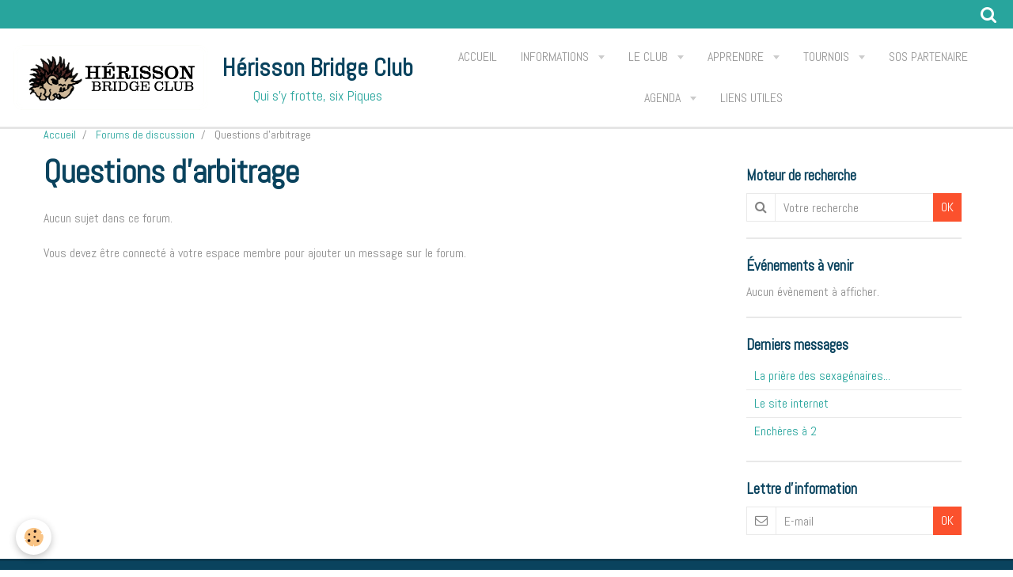

--- FILE ---
content_type: text/html; charset=UTF-8
request_url: https://www.herisson-bridgeclub.fr/forum/questions-d-arbitrage/
body_size: 29137
content:
    <!DOCTYPE html>
<html lang="fr">
    <head>
        <title>Questions d'arbitrage</title>
        <meta name="theme-color" content="#FFFFFF">
        <meta name="msapplication-navbutton-color" content="#FFFFFF">
        <meta name="apple-mobile-web-app-capable" content="yes">
        <meta name="apple-mobile-web-app-status-bar-style" content="black-translucent">

        <!-- pretty / timeout -->
<meta http-equiv="Content-Type" content="text/html; charset=utf-8">
<!--[if IE]>
<meta http-equiv="X-UA-Compatible" content="IE=edge">
<![endif]-->
<meta name="viewport" content="width=device-width, initial-scale=1, maximum-scale=1.0, user-scalable=no">
<meta name="msapplication-tap-highlight" content="no">
  <link rel="alternate" type="application/rss+xml" href="https://www.herisson-bridgeclub.fr/forum/do/rss.xml" />
  <meta name="description" content="Vous avez rencontré une difficulté particulère lors d'un match, et faute d'arbitre disponible, vous n'avez pas pu régler la situation ?  Utilisez cet espace pour décrire votre problème, nos arbitres se feront un plaisir d'y répondre." />
  <link rel="canonical" href="https://www.herisson-bridgeclub.fr/forum/questions-d-arbitrage/">
<meta name="generator" content="e-monsite (e-monsite.com)">

<link rel="icon" href="https://www.herisson-bridgeclub.fr/medias/site/favicon/herisson-favicon.ico">

<link rel="apple-touch-icon" sizes="114x114" href="https://www.herisson-bridgeclub.fr/medias/site/mobilefavicon/herisson-favicon.ico?fx=c_114_114" />
<link rel="apple-touch-icon" sizes="72x72" href="https://www.herisson-bridgeclub.fr/medias/site/mobilefavicon/herisson-favicon.ico?fx=c_72_72" />
<link rel="apple-touch-icon" href="https://www.herisson-bridgeclub.fr/medias/site/mobilefavicon/herisson-favicon.ico?fx=c_57_57" />
<link rel="apple-touch-icon-precomposed" href="https://www.herisson-bridgeclub.fr/medias/site/mobilefavicon/herisson-favicon.ico?fx=c_57_57" />






                
                                    
                
                
                                                                                                                                    
            <link href="https://fonts.googleapis.com/css?family=Abel&display=swap" rel="stylesheet">
        
        <link href="https://maxcdn.bootstrapcdn.com/font-awesome/4.7.0/css/font-awesome.min.css" rel="stylesheet">

        <link href="//www.herisson-bridgeclub.fr/themes/combined.css?v=6_1665404070_87" rel="stylesheet">

        <!-- EMS FRAMEWORK -->
        <script src="//www.herisson-bridgeclub.fr/medias/static/themes/ems_framework/js/jquery.min.js"></script>
        <!-- HTML5 shim and Respond.js for IE8 support of HTML5 elements and media queries -->
        <!--[if lt IE 9]>
        <script src="//www.herisson-bridgeclub.fr/medias/static/themes/ems_framework/js/html5shiv.min.js"></script>
        <script src="//www.herisson-bridgeclub.fr/medias/static/themes/ems_framework/js/respond.min.js"></script>
        <![endif]-->

        <script src="//www.herisson-bridgeclub.fr/medias/static/themes/ems_framework/js/ems-framework.min.js?v=776"></script>

        <script src="https://www.herisson-bridgeclub.fr/themes/content.js?v=6_1665404070_87&lang=fr"></script>

            <script src="//www.herisson-bridgeclub.fr/medias/static/js/rgpd-cookies/jquery.rgpd-cookies.js?v=776"></script>
    <script>
                                    $(document).ready(function() {
            $.RGPDCookies({
                theme: 'ems_framework',
                site: 'www.herisson-bridgeclub.fr',
                privacy_policy_link: '/about/privacypolicy/',
                cookies: [{"id":null,"favicon_url":"https:\/\/ssl.gstatic.com\/analytics\/20210414-01\/app\/static\/analytics_standard_icon.png","enabled":true,"model":"google_analytics","title":"Google Analytics","short_description":"Permet d'analyser les statistiques de consultation de notre site","long_description":"Indispensable pour piloter notre site internet, il permet de mesurer des indicateurs comme l\u2019affluence, les produits les plus consult\u00e9s, ou encore la r\u00e9partition g\u00e9ographique des visiteurs.","privacy_policy_url":"https:\/\/support.google.com\/analytics\/answer\/6004245?hl=fr","slug":"google-analytics"},{"id":null,"favicon_url":"","enabled":true,"model":"addthis","title":"AddThis","short_description":"Partage social","long_description":"Nous utilisons cet outil afin de vous proposer des liens de partage vers des plateformes tiers comme Twitter, Facebook, etc.","privacy_policy_url":"https:\/\/www.oracle.com\/legal\/privacy\/addthis-privacy-policy.html","slug":"addthis"}],
                modal_title: 'Gestion\u0020des\u0020cookies',
                modal_description: 'd\u00E9pose\u0020des\u0020cookies\u0020pour\u0020am\u00E9liorer\u0020votre\u0020exp\u00E9rience\u0020de\u0020navigation,\nmesurer\u0020l\u0027audience\u0020du\u0020site\u0020internet,\u0020afficher\u0020des\u0020publicit\u00E9s\u0020personnalis\u00E9es,\nr\u00E9aliser\u0020des\u0020campagnes\u0020cibl\u00E9es\u0020et\u0020personnaliser\u0020l\u0027interface\u0020du\u0020site.',
                privacy_policy_label: 'Consulter\u0020la\u0020politique\u0020de\u0020confidentialit\u00E9',
                check_all_label: 'Tout\u0020cocher',
                refuse_button: 'Refuser',
                settings_button: 'Param\u00E9trer',
                accept_button: 'Accepter',
                callback: function() {
                    // website google analytics case (with gtag), consent "on the fly"
                    if ('gtag' in window && typeof window.gtag === 'function') {
                        if (window.jsCookie.get('rgpd-cookie-google-analytics') === undefined
                            || window.jsCookie.get('rgpd-cookie-google-analytics') === '0') {
                            gtag('consent', 'update', {
                                'ad_storage': 'denied',
                                'analytics_storage': 'denied'
                            });
                        } else {
                            gtag('consent', 'update', {
                                'ad_storage': 'granted',
                                'analytics_storage': 'granted'
                            });
                        }
                    }
                }
            });
        });
    </script>
        <script async src="https://www.googletagmanager.com/gtag/js?id=G-4VN4372P6E"></script>
<script>
    window.dataLayer = window.dataLayer || [];
    function gtag(){dataLayer.push(arguments);}
    
    gtag('consent', 'default', {
        'ad_storage': 'denied',
        'analytics_storage': 'denied'
    });
    
    gtag('js', new Date());
    gtag('config', 'G-4VN4372P6E');
</script>

        
    <!-- Global site tag (gtag.js) -->
        <script async src="https://www.googletagmanager.com/gtag/js?id=UA-37294644-1"></script>
        <script>
        window.dataLayer = window.dataLayer || [];
        function gtag(){dataLayer.push(arguments);}

gtag('consent', 'default', {
            'ad_storage': 'denied',
            'analytics_storage': 'denied'
        });
        gtag('set', 'allow_ad_personalization_signals', false);
                gtag('js', new Date());
        gtag('config', 'UA-37294644-1');
    </script>

        <style>
        #overlay{position:fixed;top:0;left:0;width:100vw;height:100vh;z-index:1001}
                                #overlay.loader{display:-webkit-flex;display:flex;-webkit-justify-content:center;justify-content:center;-webkit-align-items:center;align-items:center;background-color:#28A59D;opacity:1}#overlay.stop div{animation-play-state:paused}
                        .loader-spinner{color:official;display:inline-block;position:relative;width:64px;height:64px}.loader-spinner div{transform-origin:32px 32px;animation:loader-spinner 1.2s linear infinite}.loader-spinner div:after{content:" ";display:block;position:absolute;top:3px;left:29px;width:5px;height:14px;border-radius:20%;background-color:#FFFFFF}.loader-spinner div:nth-child(1){transform:rotate(0);animation-delay:-1.1s}.loader-spinner div:nth-child(2){transform:rotate(30deg);animation-delay:-1s}.loader-spinner div:nth-child(3){transform:rotate(60deg);animation-delay:-.9s}.loader-spinner div:nth-child(4){transform:rotate(90deg);animation-delay:-.8s}.loader-spinner div:nth-child(5){transform:rotate(120deg);animation-delay:-.7s}.loader-spinner div:nth-child(6){transform:rotate(150deg);animation-delay:-.6s}.loader-spinner div:nth-child(7){transform:rotate(180deg);animation-delay:-.5s}.loader-spinner div:nth-child(8){transform:rotate(210deg);animation-delay:-.4s}.loader-spinner div:nth-child(9){transform:rotate(240deg);animation-delay:-.3s}.loader-spinner div:nth-child(10){transform:rotate(270deg);animation-delay:-.2s}.loader-spinner div:nth-child(11){transform:rotate(300deg);animation-delay:-.1s}.loader-spinner div:nth-child(12){transform:rotate(330deg);animation-delay:0s}@keyframes loader-spinner{0%{opacity:1}100%{opacity:0}}
                            </style>
        <script type="application/ld+json">
    {
        "@context" : "https://schema.org/",
        "@type" : "WebSite",
        "name" : "Hérisson Bridge Club",
        "url" : "https://www.herisson-bridgeclub.fr/"
    }
</script>
            </head>
    <body id="forum_run_questions-d-arbitrage" class="default fixed-bottom">
        
                <div id="overlay" class="loader">
            <div class="loader-spinner">
                <div></div><div></div><div></div><div></div><div></div><div></div><div></div><div></div><div></div><div></div><div></div><div></div>
            </div>
        </div>
                        <!-- HEADER -->
        <header id="header" class="navbar" data-fixed="true" data-margin-top="false" data-margin-bottom="false">
            <div id="header-main" data-padding="true">
                                                                            <!-- header -->
                <a class="brand" href="https://www.herisson-bridgeclub.fr/" data-appearance="horizontal_c">
                                        <img src="https://www.herisson-bridgeclub.fr/medias/site/logos/logo-herisson-nouveau.png" alt="Hérisson Bridge Club" class="brand-logo">
                                                            <div class="brand-titles">
                                                <span class="brand-title">Hérisson Bridge Club</span>
                                                                        <div class="brand-subtitle">Qui s'y frotte, six Piques</div>
                                            </div>
                                    </a>
                
                                <nav id="menu" class="collapse">
                                                                        <ul class="nav navbar-nav">
                    <li>
                <a href="https://www.herisson-bridgeclub.fr/">
                                        Accueil
                </a>
                            </li>
                    <li class="subnav">
                <a href="https://www.herisson-bridgeclub.fr/pages/infos-pratiques/" class="subnav-toggle" data-toggle="subnav" data-animation="rise">
                                        Informations
                </a>
                                    <ul class="nav subnav-menu">
                                                    <li>
                                <a href="https://www.herisson-bridgeclub.fr/pages/infos-pratiques/rejoindre-l-association-nom-structure.html">
                                    Nous rejoindre
                                </a>
                                                            </li>
                                                    <li>
                                <a href="https://www.herisson-bridgeclub.fr/pages/infos-pratiques/ou-sommes-nous.html">
                                    Où sommes-nous ?
                                </a>
                                                            </li>
                                                    <li>
                                <a href="https://www.herisson-bridgeclub.fr/pages/infos-pratiques/feuille-de-choux.html">
                                    Feuille de chou
                                </a>
                                                            </li>
                                            </ul>
                            </li>
                    <li class="subnav">
                <a href="https://www.herisson-bridgeclub.fr/pages/le-club/" class="subnav-toggle" data-toggle="subnav" data-animation="rise">
                                        Le club
                </a>
                                    <ul class="nav subnav-menu">
                                                    <li>
                                <a href="https://www.herisson-bridgeclub.fr/pages/le-club/conseil-administration.html">
                                    Le conseil d'administration
                                </a>
                                                            </li>
                                                    <li>
                                <a href="https://www.herisson-bridgeclub.fr/pages/le-club/vie-du-club.html">
                                    Vie du club
                                </a>
                                                            </li>
                                                    <li>
                                <a href="https://www.herisson-bridgeclub.fr/pages/le-club/historique-de-nom-structure.html">
                                    Historique
                                </a>
                                                            </li>
                                                    <li>
                                <a href="https://www.herisson-bridgeclub.fr/pages/le-club/statuts-2019.html">
                                    Statuts 2019
                                </a>
                                                            </li>
                                            </ul>
                            </li>
                    <li class="subnav">
                <a href="https://www.herisson-bridgeclub.fr/pages/apprendre/" class="subnav-toggle" data-toggle="subnav" data-animation="rise">
                                        Apprendre
                </a>
                                    <ul class="nav subnav-menu">
                                                    <li>
                                <a href="https://www.herisson-bridgeclub.fr/pages/apprendre/cours.html">
                                    Cours de bridge
                                </a>
                                                            </li>
                                                    <li>
                                <a href="https://www.herisson-bridgeclub.fr/pages/apprendre/mini-bridge.html">
                                    Mini-Bridge
                                </a>
                                                            </li>
                                            </ul>
                            </li>
                    <li class="subnav">
                <a href="https://www.herisson-bridgeclub.fr/pages/tournois/" class="subnav-toggle" data-toggle="subnav" data-animation="rise">
                                        Tournois
                </a>
                                    <ul class="nav subnav-menu">
                                                    <li>
                                <a href="https://www.herisson-bridgeclub.fr/pages/tournois/simultanes.html">
                                    Simultanés
                                </a>
                                                            </li>
                                                    <li>
                                <a href="https://www.herisson-bridgeclub.fr/pages/tournois/arbitres.html">
                                    Arbitrage
                                </a>
                                                            </li>
                                            </ul>
                            </li>
                    <li>
                <a href="https://www.herisson-bridgeclub.fr/pages/sos-partenaires/sos-partenaire.html">
                                        SOS partenaire
                </a>
                            </li>
                    <li class="subnav">
                <a href="https://www.herisson-bridgeclub.fr/agenda/" class="subnav-toggle" data-toggle="subnav" data-animation="rise">
                                        Agenda
                </a>
                                    <ul class="nav subnav-menu">
                                                    <li>
                                <a href="https://www.herisson-bridgeclub.fr/agenda/tournois/">
                                    Tournois
                                </a>
                                                            </li>
                                                    <li>
                                <a href="https://www.herisson-bridgeclub.fr/agenda/evenements-du-club/">
                                    Evénements du club
                                </a>
                                                            </li>
                                                    <li>
                                <a href="https://www.herisson-bridgeclub.fr/agenda/fetes/">
                                    Fêtes
                                </a>
                                                            </li>
                                            </ul>
                            </li>
                    <li>
                <a href="https://www.herisson-bridgeclub.fr/pages/liens-utiles.html">
                                        Liens utiles
                </a>
                            </li>
            </ul>

                                                            </nav>
                
                            </div>
            <div id="header-buttons" data-retract="true">
                                <button class="btn btn-link navbar-toggle header-btn" data-toggle="collapse" data-target="#menu" data-orientation="horizontal">
                    <i class="fa fa-bars fa-lg"></i>
                </button>
                
                                                    
                                <div class="navbar-search dropdown">
                    <button class="btn btn-link header-btn" type="button" data-toggle="dropdown">
                        <i class="fa fa-search fa-lg"></i>
                    </button>
                    <form method="get" action="https://www.herisson-bridgeclub.fr/search/site/" class="dropdown-menu">
                        <div class="input-group">
                            <input type="text" name="q" value="" placeholder="Votre recherche" pattern=".{3,}" required title="Seuls les mots de plus de deux caractères sont pris en compte lors de la recherche.">
                            <div class="input-group-btn">
                                <button type="submit" class="btn btn-link">
                                    <i class="fa fa-search fa-lg"></i>
                                </button>
                            </div>
                        </div>
                    </form>
                </div>
                
                
                            </div>
                                                    
                    </header>
        <!-- //HEADER -->

        
        <!-- WRAPPER -->
        <div id="wrapper" class="container">
                            <!-- BREADCRUMBS -->
                   <ol class="breadcrumb">
                  <li>
            <a href="https://www.herisson-bridgeclub.fr/">Accueil</a>
        </li>
                        <li>
            <a href="https://www.herisson-bridgeclub.fr/forum/">Forums de discussion</a>
        </li>
                        <li class="active">
            Questions d'arbitrage
         </li>
            </ol>
                <!-- //BREADCRUMBS -->
            
            <!-- CONTENT -->
            <div id="content">
                <!-- MAIN -->
                <section id="main">

                    
                    
                    
                                        
                                        
                                        <div class="view view-forum" id="view-category" data-category="questions-d-arbitrage">

        <h1 class="view-title">Questions d'arbitrage</h1>
        
                    
        
            <p class="text-muted">Aucun sujet dans ce forum.</p>
        
            <span class="text-muted">Vous devez être connecté à votre espace membre pour ajouter un message sur le forum.</span>
    </div>
                </section>
                <!-- //MAIN -->

                                <!-- SIDEBAR -->
                <aside id="sidebar" data-fixed="true" data-offset="false">
                    <div id="sidebar-wrapper">
                                                                                                                                                                                                                                    <div class="widget" data-id="widget_searchbox">
                                        
<div class="widget-title">
    
        <span>
            Moteur de recherche
        </span>  

        
</div>

                                        <div id="widget1" class="widget-content" data-role="widget-content">
                                            
                                                                                        
                                                                                        <form method="get" action="https://www.herisson-bridgeclub.fr/search/site/" class="form-search">
    <div class="control-group control-type-text has-required">
        <span class="as-label hide">Votre recherche</span>
        <div class="controls">
            <div class="input-group">
        		<div class="input-group-addon">
    				<i class="fa fa-search"></i>
    			</div>
                <input type="text" name="q" value="" placeholder="Votre recherche" pattern=".{3,}" required title="Seuls les mots de plus de deux caractères sont pris en compte lors de la recherche.">
        		<div class="input-group-btn">
    				<button type="submit" class="btn btn-primary">OK</button>
    			</div>
            </div>
        </div>
    </div>
</form>
                                        </div>
                                    </div>
                                                                        <hr>
                                    
                                                                                                                                                                                                                                                                                                                                                                                                    <div class="widget" data-id="widget_event_comingup">
                                        
<div class="widget-title">
    
        <span>
            Événements à venir
        </span>  

        
</div>

                                        <div id="widget2" class="widget-content" data-role="widget-content">
                                            
                                                                                        
                                                                                            <span class="text-muted">Aucun évènement à afficher.</span>

                                        </div>
                                    </div>
                                                                        <hr>
                                    
                                                                                                                                                                                                                                                                                                                                        <div class="widget" data-id="widget_forum_last">
                                        
<div class="widget-title">
    
        <span>
            Derniers messages
        </span>  

        
</div>

                                        <div id="widget3" class="widget-content" data-role="widget-content">
                                            
                                                                                        
                                                                                        <ul class="nav nav-list" data-addon="forum">
        <li data-category="vie-du-club">
        <a href="https://www.herisson-bridgeclub.fr/forum/vie-du-club/la-priere-des-sexagenaires.html#message6">La prière des sexagénaires...</a>
    </li>
        <li data-category="vie-du-club">
        <a href="https://www.herisson-bridgeclub.fr/forum/vie-du-club/le-site-internet.html#message1">Le site internet</a>
    </li>
        <li data-category="problemes-d-encheres">
        <a href="https://www.herisson-bridgeclub.fr/forum/problemes-d-encheres/encheres-a-2.html#message3">Enchères à 2</a>
    </li>
    </ul>

                                        </div>
                                    </div>
                                                                        <hr>
                                    
                                                                                                                                                                                                                                                                                                                                        <div class="widget" data-id="widget_newsletter">
                                        
<div class="widget-title">
    
        <span>
            Lettre d'information
        </span>  

        
</div>

                                        <div id="widget4" class="widget-content" data-role="widget-content">
                                            
                                                                                        
                                                                                        <form action="https://www.herisson-bridgeclub.fr/newsletters/subscribe" method="post">
    <div class="control-group control-type-email has-required">
        <span class="as-label hide">E-mail</span>
        <div class="input-group">
        	<div class="input-group-addon">
				<i class="fa fa-envelope-o"></i>
			</div>
            <input id="email" type="email" name="email" value="" placeholder="E-mail">
            <div class="input-group-btn">
                <button type="submit" class="btn btn-primary">OK</button>
            </div>
        </div>
    </div>
</form>
                                        </div>
                                    </div>
                                    
                                                                                                                                                                        </div>
                </aside>
                <!-- //SIDEBAR -->
                            </div>
            <!-- //CONTENT -->
        </div>
        <!-- //WRAPPER -->

                <!-- FOOTER -->
        <footer id="footer">
                        <div class="container">
                            <div id="footer-wrapper">
                    
                                    </div>

                
                                    <ul id="legal-mentions">
            <li><a href="https://www.herisson-bridgeclub.fr/about/legal/">Mentions légales</a></li>
        <li><a id="cookies" href="javascript:void(0)">Gestion des cookies</a></li>
    
    
    
    
    </ul>
                                        </div>
                    </footer>
        <!-- //FOOTER -->
        
        
        
        <script src="//www.herisson-bridgeclub.fr/medias/static/themes/ems_framework/js/jquery.mobile.custom.min.js"></script>
        <script src="//www.herisson-bridgeclub.fr/medias/static/themes/ems_framework/js/jquery.zoom.min.js"></script>
        <script src="//www.herisson-bridgeclub.fr/medias/static/themes/ems_framework/js/imagelightbox.min.js"></script>
        <script src="https://www.herisson-bridgeclub.fr/themes/custom.js?v=6_1665404070_87"></script>
        
            

 
    
						 	 





                <!-- SOCIAL LINKS -->
                        
                                        
                    <!-- //SOCIAL LINKS -->
            </body>
</html>
